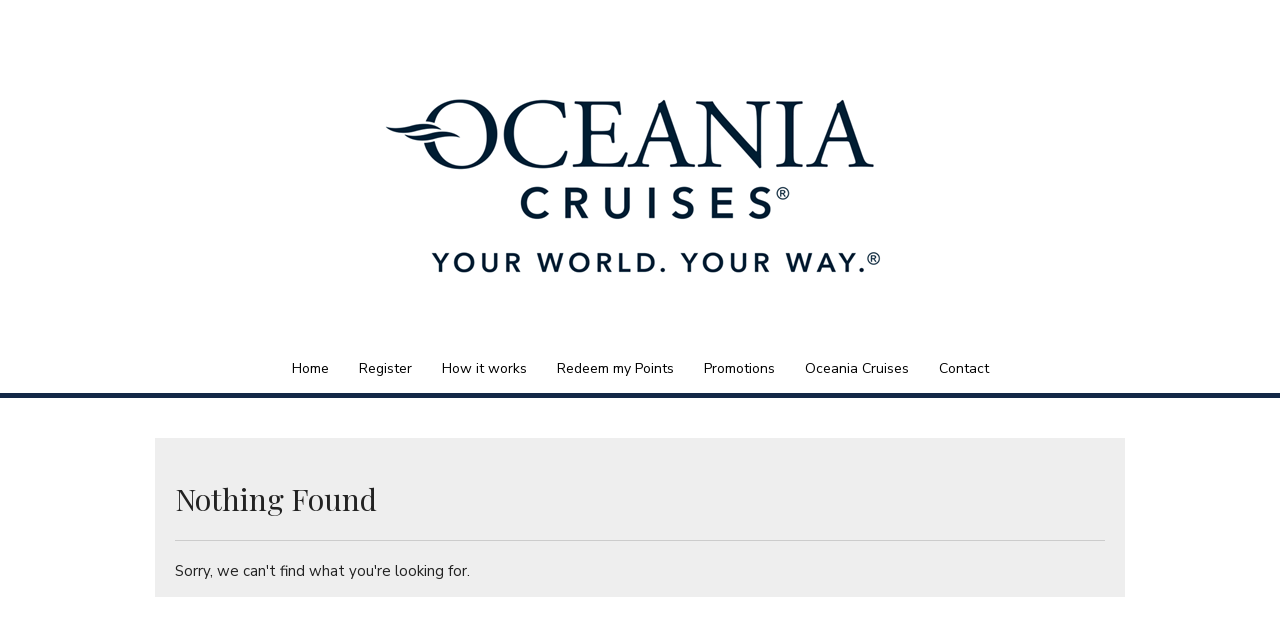

--- FILE ---
content_type: text/html; charset=UTF-8
request_url: https://oceaniarewards.com/voucher/category/buy-a-gift/
body_size: 6400
content:
<!DOCTYPE html>
	<html lang="en-US" class="">
	<head>
		<meta charset="UTF-8">
		<meta name="viewport" content="width=device-width, initial-scale=1, maximum-scale=1">
		<title>  Voucher Categories  Buy A Gift</title>
		<link rel="profile" href="http://gmpg.org/xfn/11">
		<link rel="pingback" href="https://oceaniarewards.com/xmlrpc.php">
		<meta name='robots' content='max-image-preview:large' />
<link rel='dns-prefetch' href='//resources.fidel.uk' />
<link rel='dns-prefetch' href='//cdnjs.cloudflare.com' />
<link rel='dns-prefetch' href='//fonts.googleapis.com' />
<link rel="alternate" type="application/rss+xml" title="Oceania Rewards UK &raquo; Buy A Gift Voucher Categories Feed" href="https://oceaniarewards.com/voucher/category/buy-a-gift/feed/" />
<link rel='stylesheet' id='wp-block-library-css' href='https://oceaniarewards.com/wp-includes/css/dist/block-library/style.min.css?ver=6.2.2' type='text/css' media='all' />
<link rel='stylesheet' id='classic-theme-styles-css' href='https://oceaniarewards.com/wp-includes/css/classic-themes.min.css?ver=6.2.2' type='text/css' media='all' />
<style id='global-styles-inline-css' type='text/css'>
body{--wp--preset--color--black: #000000;--wp--preset--color--cyan-bluish-gray: #abb8c3;--wp--preset--color--white: #ffffff;--wp--preset--color--pale-pink: #f78da7;--wp--preset--color--vivid-red: #cf2e2e;--wp--preset--color--luminous-vivid-orange: #ff6900;--wp--preset--color--luminous-vivid-amber: #fcb900;--wp--preset--color--light-green-cyan: #7bdcb5;--wp--preset--color--vivid-green-cyan: #00d084;--wp--preset--color--pale-cyan-blue: #8ed1fc;--wp--preset--color--vivid-cyan-blue: #0693e3;--wp--preset--color--vivid-purple: #9b51e0;--wp--preset--gradient--vivid-cyan-blue-to-vivid-purple: linear-gradient(135deg,rgba(6,147,227,1) 0%,rgb(155,81,224) 100%);--wp--preset--gradient--light-green-cyan-to-vivid-green-cyan: linear-gradient(135deg,rgb(122,220,180) 0%,rgb(0,208,130) 100%);--wp--preset--gradient--luminous-vivid-amber-to-luminous-vivid-orange: linear-gradient(135deg,rgba(252,185,0,1) 0%,rgba(255,105,0,1) 100%);--wp--preset--gradient--luminous-vivid-orange-to-vivid-red: linear-gradient(135deg,rgba(255,105,0,1) 0%,rgb(207,46,46) 100%);--wp--preset--gradient--very-light-gray-to-cyan-bluish-gray: linear-gradient(135deg,rgb(238,238,238) 0%,rgb(169,184,195) 100%);--wp--preset--gradient--cool-to-warm-spectrum: linear-gradient(135deg,rgb(74,234,220) 0%,rgb(151,120,209) 20%,rgb(207,42,186) 40%,rgb(238,44,130) 60%,rgb(251,105,98) 80%,rgb(254,248,76) 100%);--wp--preset--gradient--blush-light-purple: linear-gradient(135deg,rgb(255,206,236) 0%,rgb(152,150,240) 100%);--wp--preset--gradient--blush-bordeaux: linear-gradient(135deg,rgb(254,205,165) 0%,rgb(254,45,45) 50%,rgb(107,0,62) 100%);--wp--preset--gradient--luminous-dusk: linear-gradient(135deg,rgb(255,203,112) 0%,rgb(199,81,192) 50%,rgb(65,88,208) 100%);--wp--preset--gradient--pale-ocean: linear-gradient(135deg,rgb(255,245,203) 0%,rgb(182,227,212) 50%,rgb(51,167,181) 100%);--wp--preset--gradient--electric-grass: linear-gradient(135deg,rgb(202,248,128) 0%,rgb(113,206,126) 100%);--wp--preset--gradient--midnight: linear-gradient(135deg,rgb(2,3,129) 0%,rgb(40,116,252) 100%);--wp--preset--duotone--dark-grayscale: url('#wp-duotone-dark-grayscale');--wp--preset--duotone--grayscale: url('#wp-duotone-grayscale');--wp--preset--duotone--purple-yellow: url('#wp-duotone-purple-yellow');--wp--preset--duotone--blue-red: url('#wp-duotone-blue-red');--wp--preset--duotone--midnight: url('#wp-duotone-midnight');--wp--preset--duotone--magenta-yellow: url('#wp-duotone-magenta-yellow');--wp--preset--duotone--purple-green: url('#wp-duotone-purple-green');--wp--preset--duotone--blue-orange: url('#wp-duotone-blue-orange');--wp--preset--font-size--small: 13px;--wp--preset--font-size--medium: 20px;--wp--preset--font-size--large: 36px;--wp--preset--font-size--x-large: 42px;--wp--preset--spacing--20: 0.44rem;--wp--preset--spacing--30: 0.67rem;--wp--preset--spacing--40: 1rem;--wp--preset--spacing--50: 1.5rem;--wp--preset--spacing--60: 2.25rem;--wp--preset--spacing--70: 3.38rem;--wp--preset--spacing--80: 5.06rem;--wp--preset--shadow--natural: 6px 6px 9px rgba(0, 0, 0, 0.2);--wp--preset--shadow--deep: 12px 12px 50px rgba(0, 0, 0, 0.4);--wp--preset--shadow--sharp: 6px 6px 0px rgba(0, 0, 0, 0.2);--wp--preset--shadow--outlined: 6px 6px 0px -3px rgba(255, 255, 255, 1), 6px 6px rgba(0, 0, 0, 1);--wp--preset--shadow--crisp: 6px 6px 0px rgba(0, 0, 0, 1);}:where(.is-layout-flex){gap: 0.5em;}body .is-layout-flow > .alignleft{float: left;margin-inline-start: 0;margin-inline-end: 2em;}body .is-layout-flow > .alignright{float: right;margin-inline-start: 2em;margin-inline-end: 0;}body .is-layout-flow > .aligncenter{margin-left: auto !important;margin-right: auto !important;}body .is-layout-constrained > .alignleft{float: left;margin-inline-start: 0;margin-inline-end: 2em;}body .is-layout-constrained > .alignright{float: right;margin-inline-start: 2em;margin-inline-end: 0;}body .is-layout-constrained > .aligncenter{margin-left: auto !important;margin-right: auto !important;}body .is-layout-constrained > :where(:not(.alignleft):not(.alignright):not(.alignfull)){max-width: var(--wp--style--global--content-size);margin-left: auto !important;margin-right: auto !important;}body .is-layout-constrained > .alignwide{max-width: var(--wp--style--global--wide-size);}body .is-layout-flex{display: flex;}body .is-layout-flex{flex-wrap: wrap;align-items: center;}body .is-layout-flex > *{margin: 0;}:where(.wp-block-columns.is-layout-flex){gap: 2em;}.has-black-color{color: var(--wp--preset--color--black) !important;}.has-cyan-bluish-gray-color{color: var(--wp--preset--color--cyan-bluish-gray) !important;}.has-white-color{color: var(--wp--preset--color--white) !important;}.has-pale-pink-color{color: var(--wp--preset--color--pale-pink) !important;}.has-vivid-red-color{color: var(--wp--preset--color--vivid-red) !important;}.has-luminous-vivid-orange-color{color: var(--wp--preset--color--luminous-vivid-orange) !important;}.has-luminous-vivid-amber-color{color: var(--wp--preset--color--luminous-vivid-amber) !important;}.has-light-green-cyan-color{color: var(--wp--preset--color--light-green-cyan) !important;}.has-vivid-green-cyan-color{color: var(--wp--preset--color--vivid-green-cyan) !important;}.has-pale-cyan-blue-color{color: var(--wp--preset--color--pale-cyan-blue) !important;}.has-vivid-cyan-blue-color{color: var(--wp--preset--color--vivid-cyan-blue) !important;}.has-vivid-purple-color{color: var(--wp--preset--color--vivid-purple) !important;}.has-black-background-color{background-color: var(--wp--preset--color--black) !important;}.has-cyan-bluish-gray-background-color{background-color: var(--wp--preset--color--cyan-bluish-gray) !important;}.has-white-background-color{background-color: var(--wp--preset--color--white) !important;}.has-pale-pink-background-color{background-color: var(--wp--preset--color--pale-pink) !important;}.has-vivid-red-background-color{background-color: var(--wp--preset--color--vivid-red) !important;}.has-luminous-vivid-orange-background-color{background-color: var(--wp--preset--color--luminous-vivid-orange) !important;}.has-luminous-vivid-amber-background-color{background-color: var(--wp--preset--color--luminous-vivid-amber) !important;}.has-light-green-cyan-background-color{background-color: var(--wp--preset--color--light-green-cyan) !important;}.has-vivid-green-cyan-background-color{background-color: var(--wp--preset--color--vivid-green-cyan) !important;}.has-pale-cyan-blue-background-color{background-color: var(--wp--preset--color--pale-cyan-blue) !important;}.has-vivid-cyan-blue-background-color{background-color: var(--wp--preset--color--vivid-cyan-blue) !important;}.has-vivid-purple-background-color{background-color: var(--wp--preset--color--vivid-purple) !important;}.has-black-border-color{border-color: var(--wp--preset--color--black) !important;}.has-cyan-bluish-gray-border-color{border-color: var(--wp--preset--color--cyan-bluish-gray) !important;}.has-white-border-color{border-color: var(--wp--preset--color--white) !important;}.has-pale-pink-border-color{border-color: var(--wp--preset--color--pale-pink) !important;}.has-vivid-red-border-color{border-color: var(--wp--preset--color--vivid-red) !important;}.has-luminous-vivid-orange-border-color{border-color: var(--wp--preset--color--luminous-vivid-orange) !important;}.has-luminous-vivid-amber-border-color{border-color: var(--wp--preset--color--luminous-vivid-amber) !important;}.has-light-green-cyan-border-color{border-color: var(--wp--preset--color--light-green-cyan) !important;}.has-vivid-green-cyan-border-color{border-color: var(--wp--preset--color--vivid-green-cyan) !important;}.has-pale-cyan-blue-border-color{border-color: var(--wp--preset--color--pale-cyan-blue) !important;}.has-vivid-cyan-blue-border-color{border-color: var(--wp--preset--color--vivid-cyan-blue) !important;}.has-vivid-purple-border-color{border-color: var(--wp--preset--color--vivid-purple) !important;}.has-vivid-cyan-blue-to-vivid-purple-gradient-background{background: var(--wp--preset--gradient--vivid-cyan-blue-to-vivid-purple) !important;}.has-light-green-cyan-to-vivid-green-cyan-gradient-background{background: var(--wp--preset--gradient--light-green-cyan-to-vivid-green-cyan) !important;}.has-luminous-vivid-amber-to-luminous-vivid-orange-gradient-background{background: var(--wp--preset--gradient--luminous-vivid-amber-to-luminous-vivid-orange) !important;}.has-luminous-vivid-orange-to-vivid-red-gradient-background{background: var(--wp--preset--gradient--luminous-vivid-orange-to-vivid-red) !important;}.has-very-light-gray-to-cyan-bluish-gray-gradient-background{background: var(--wp--preset--gradient--very-light-gray-to-cyan-bluish-gray) !important;}.has-cool-to-warm-spectrum-gradient-background{background: var(--wp--preset--gradient--cool-to-warm-spectrum) !important;}.has-blush-light-purple-gradient-background{background: var(--wp--preset--gradient--blush-light-purple) !important;}.has-blush-bordeaux-gradient-background{background: var(--wp--preset--gradient--blush-bordeaux) !important;}.has-luminous-dusk-gradient-background{background: var(--wp--preset--gradient--luminous-dusk) !important;}.has-pale-ocean-gradient-background{background: var(--wp--preset--gradient--pale-ocean) !important;}.has-electric-grass-gradient-background{background: var(--wp--preset--gradient--electric-grass) !important;}.has-midnight-gradient-background{background: var(--wp--preset--gradient--midnight) !important;}.has-small-font-size{font-size: var(--wp--preset--font-size--small) !important;}.has-medium-font-size{font-size: var(--wp--preset--font-size--medium) !important;}.has-large-font-size{font-size: var(--wp--preset--font-size--large) !important;}.has-x-large-font-size{font-size: var(--wp--preset--font-size--x-large) !important;}
.wp-block-navigation a:where(:not(.wp-element-button)){color: inherit;}
:where(.wp-block-columns.is-layout-flex){gap: 2em;}
.wp-block-pullquote{font-size: 1.5em;line-height: 1.6;}
</style>
<link rel='stylesheet' id='cards-css' href='https://oceaniarewards.com/wp-content/plugins/inspire-silver/static/css/cards.css?ver=isp-1.10' type='text/css' media='' />
<link rel='stylesheet' id='isp-general-styles-css' href='https://oceaniarewards.com/wp-content/plugins/inspire-silver/static/css/general.css?ver=1.1' type='text/css' media='' />
<link rel='stylesheet' id='if-menu-site-css-css' href='https://oceaniarewards.com/wp-content/plugins/if-menu/assets/if-menu-site.css?ver=6.2.2' type='text/css' media='all' />
<link rel='stylesheet' id='open-sans-css' href='https://fonts.googleapis.com/css?family=Open+Sans%3A300italic%2C400italic%2C600italic%2C300%2C400%2C600&#038;subset=latin%2Clatin-ext&#038;display=fallback&#038;ver=6.2.2' type='text/css' media='all' />
<link rel='stylesheet' id='main-css' href='https://oceaniarewards.com/wp-content/themes/inspiresilver/css/main.css?ver=1.0' type='text/css' media='all' />
<link rel='stylesheet' id='style-css' href='https://oceaniarewards.com/wp-content/themes/oceania/style.css?ver=1.0' type='text/css' media='all' />
<link rel='stylesheet' id='helpers-css' href='https://oceaniarewards.com/wp-content/themes/inspiresilver/css/helpers.css?ver=1.0' type='text/css' media='all' />
<link rel='stylesheet' id='mobile-css' href='https://oceaniarewards.com/wp-content/themes/inspiresilver/css/mobile.css?ver=1.0' type='text/css' media='all' />
<link rel='stylesheet' id='normalize-css' href='https://cdnjs.cloudflare.com/ajax/libs/normalize/1.1.0/normalize.min.css?ver=1.0' type='text/css' media='all' />
<script type='text/javascript' src='https://oceaniarewards.com/wp-includes/js/jquery/jquery.min.js?ver=3.6.4' id='jquery-core-js'></script>
<script type='text/javascript' src='https://oceaniarewards.com/wp-includes/js/jquery/jquery-migrate.min.js?ver=3.4.0' id='jquery-migrate-js'></script>
<script type='text/javascript' id='fidelAjax-js-extra'>
/* <![CDATA[ */
var fidelAjax = {"ajaxurl":"https:\/\/oceaniarewards.com\/wp-admin\/admin-ajax.php","nonce":"079db56dc5"};
/* ]]> */
</script>
<script type='text/javascript' src='https://resources.fidel.uk/sdk/js/v3/fidel.js?ver=3.0' id='fidelAjax-js'></script>
<script type='text/javascript' src='https://cdnjs.cloudflare.com/ajax/libs/modernizr/2.6.2/modernizr.min.js?ver=2.6.2' id='modernizr-js'></script>
<link rel="https://api.w.org/" href="https://oceaniarewards.com/wp-json/" /><link rel="EditURI" type="application/rsd+xml" title="RSD" href="https://oceaniarewards.com/xmlrpc.php?rsd" />
<link rel="wlwmanifest" type="application/wlwmanifest+xml" href="https://oceaniarewards.com/wp-includes/wlwmanifest.xml" />
<meta name="generator" content="WordPress 6.2.2" />
	</head>
	<body class="archive tax-voucher-category term-buy-a-gift term-14 gift-code single-gift-code elementor-default elementor-kit-839">
				<header class="site-header" id="masthead" role="banner">
			<div class="container" style="position:relative;">
									<div class="custom-banner">
						<a href="https://oceaniarewards.com/" title="Oceania Rewards UK" rel="home" style="display:block; text-align: center;">
							<img src="https://oceaniarewards.com/wp-content/uploads/sites/28/2026/01/Untitled-design-21-1.png" style="margin:20px 0;">
						</a>
					</div>
				
							</div>
		</header>

		<nav class="site-navigation main-navigation desktop-device" role="navigation">
			<div class="container">
				<h1 class="assistive-text">Menu</h1>
				<div class="assistive-text skip-link">
					<a href="#content" title="Skip to content">Skip to content</a>
				</div>
				<div class="menu-main-navigation-container"><ul id="menu-main-navigation" class="menu"><li id="menu-item-28" class="menu-item menu-item-type-post_type menu-item-object-page menu-item-home menu-item-28"><a href="https://oceaniarewards.com/">Home</a></li>
<li id="menu-item-242" class="menu-item menu-item-type-post_type menu-item-object-page menu-item-242"><a href="https://oceaniarewards.com/register/">Register</a></li>
<li id="menu-item-31" class="menu-item menu-item-type-post_type menu-item-object-page menu-item-31"><a href="https://oceaniarewards.com/member-benefits/">How it works</a></li>
<li id="menu-item-112" class="menu-item menu-item-type-taxonomy menu-item-object-voucher-category menu-item-has-children menu-item-112"><a href="https://oceaniarewards.com/voucher/category/all-vouchers/">Redeem my Points</a>
<ul class="sub-menu">
	<li id="menu-item-94" class="menu-item menu-item-type-taxonomy menu-item-object-voucher-category menu-item-94"><a href="https://oceaniarewards.com/voucher/category/amazon-gift-certificates/">Amazon Gift Codes &#8211; UK</a></li>
	<li id="menu-item-966" class="menu-item menu-item-type-taxonomy menu-item-object-voucher-category menu-item-966"><a href="https://oceaniarewards.com/voucher/category/love2shop/">Love2Shop</a></li>
	<li id="menu-item-341" class="menu-item menu-item-type-taxonomy menu-item-object-voucher-category menu-item-341"><a href="https://oceaniarewards.com/voucher/category/john-lewis/">John Lewis</a></li>
	<li id="menu-item-616" class="menu-item menu-item-type-taxonomy menu-item-object-voucher-category menu-item-616"><a href="https://oceaniarewards.com/voucher/category/waitrose/">Waitrose</a></li>
</ul>
</li>
<li id="menu-item-49" class="menu-item menu-item-type-custom menu-item-object-custom menu-item-has-children menu-item-49"><a href="/promotions/">Promotions</a>
<ul class="sub-menu">
	<li id="menu-item-507" class="menu-item menu-item-type-post_type menu-item-object-promotion menu-item-507"><a href="https://oceaniarewards.com/promotions/promo1/">Points, Grades and Promotions</a></li>
	<li id="menu-item-509" class="menu-item menu-item-type-post_type menu-item-object-promotion menu-item-509"><a href="https://oceaniarewards.com/promotions/promo2/">Special Offers</a></li>
</ul>
</li>
<li id="menu-item-538" class="menu-item menu-item-type-post_type menu-item-object-page menu-item-has-children menu-item-538"><a href="https://oceaniarewards.com/oceania-cruises/">Oceania Cruises</a>
<ul class="sub-menu">
	<li id="menu-item-1075" class="menu-item menu-item-type-post_type menu-item-object-page menu-item-1075"><a href="https://oceaniarewards.com/oceania-cruises-brand-pillars/">OCEANIA CRUISES BRAND PILLARS</a></li>
	<li id="menu-item-1073" class="menu-item menu-item-type-post_type menu-item-object-page menu-item-1073"><a href="https://oceaniarewards.com/your-world-included/">YOUR WORLD INCLUDED</a></li>
	<li id="menu-item-1024" class="menu-item menu-item-type-post_type menu-item-object-page menu-item-1024"><a href="https://oceaniarewards.com/2025-2026-tropics-exotics-collection-on-sale-now/">2025-2026 TROPICS &#038; EXOTICS COLLECTION – ON SALE NOW!</a></li>
	<li id="menu-item-948" class="menu-item menu-item-type-post_type menu-item-object-page menu-item-948"><a href="https://oceaniarewards.com/allura-sailing-in-2025-itineraries-on-sale-now/">ALLURA – SAILING IN 2025: ITINERARIES ON SALE NOW!</a></li>
	<li id="menu-item-947" class="menu-item menu-item-type-post_type menu-item-object-page menu-item-947"><a href="https://oceaniarewards.com/reduced-single-supplement/">REDUCED SINGLE SUPPLEMENT</a></li>
	<li id="menu-item-946" class="menu-item menu-item-type-post_type menu-item-object-page menu-item-946"><a href="https://oceaniarewards.com/oceania-club-savings/">OCEANIA CLUB SAVINGS</a></li>
	<li id="menu-item-542" class="menu-item menu-item-type-post_type menu-item-object-page menu-item-542"><a href="https://oceaniarewards.com/marketing-portal/">Marketing Portal</a></li>
	<li id="menu-item-540" class="menu-item menu-item-type-post_type menu-item-object-page menu-item-540"><a href="https://oceaniarewards.com/trade-e-newsletters/">Trade e-newsletters</a></li>
	<li id="menu-item-539" class="menu-item menu-item-type-post_type menu-item-object-page menu-item-539"><a href="https://oceaniarewards.com/engage-with-oceania-cruises/">Engage with Oceania Cruises</a></li>
</ul>
</li>
<li id="menu-item-29" class="menu-item menu-item-type-post_type menu-item-object-page menu-item-29"><a href="https://oceaniarewards.com/contact/">Contact</a></li>
</ul></div>			</div>
		</nav>

		<nav class="site-navigation main-navigation mobile-device" role="navigation">
			<div class="container">
				<h1 class="assistive-text">Menu</h1>
				<div class="assistive-text skip-link">
					<a href="#content" title="Skip to content">Skip to content</a>
				</div>
				<select id="mobile-nav"></select>
			</div>
		</nav>

		
		<div class="site-main" id="main">
			<section id="primary" class="content-area">
	<div class="container">
		<div id="content" class="content" role="main">
										
<article id="post-0" class="post no-results not-found">
	<header class="entry-header">
		<h1 class="entry-title">Nothing Found	</header>
	<div class="entry-content">
					<p>Sorry, we can't find what you're looking for.</p>
			</div>
</article>					</div>
	</div>
</section>
	<div id="subsidiary" class="subsidiary widget-area" role="supplementary">
		<div class="container">
			<aside id="text-2" class="widget widget_text"><div class="widget-inside"><h3 class="widget-title">Key Benefits</h3>			<div class="textwidget"><p>Book Oceania Cruises and earn points</p>
<p>Exchange points for Amazon, John Lewis, Waitrose and Love2Shop gift codes</p>
<p>Access our marketing portal, e-brochures and travel partner training course</p>
<p>Book more to increase benefits and access promotions</p>
</div>
		</div></aside><aside id="login_widget-2" class="widget login"><div class="widget-inside"><h3 class="widget-title">Login</h3>		<form name="loginform" id="loginform" method="post">
			<p class="login-username">
				<label for="user_login">Email Address or Account Number</label>
				<input type="text" name="log" id="user_login" class="input" value="" size="20" />
			</p>
			<p class="login-password">
				<label for="user_pass">Password</label>
				<input type="password" name="pwd" id="user_pass" class="input" value="" size="20" />
			</p>
			<p class="login-remember"><label><input name="rememberme" type="checkbox" id="rememberme" value="forever" /> Remember Me</label></p>
			<p class="login-submit">
				<input type="submit" name="wp-submit" id="wp-submit" class="button-primary" value="Log In" />
			</p>
			<p class="login-lost-password"><a href="/wp-login.php?action=lostpassword">Lost your password?</a></p>
		</form></div></aside><aside id="quick_balance_widget-2" class="widget quick-balance"><div class="widget-inside"><h3 class="widget-title">Balance Check</h3><p>Quickly check your points balance without logging in.</p>			<form action="#quick_balance_check" method="post">
				<input type="hidden" id="inspire_silver_plugin_quick_balance_check_nonce" name="inspire_silver_plugin_quick_balance_check_nonce" value="afa68bdd6a" /><input type="hidden" name="_wp_http_referer" value="/voucher/category/buy-a-gift/" />				<p>
					<label for="user_login">Email Address or Account Number</label><br />
					<input type="text" name="user_login" id="user_login" />
				</p>
				<p class="buttons" style="text-align: right;">
					<input type="submit" value="Check Balance" />
				</p>
			</form>
			</div></aside>		</div>
	</div>
		</div>

		<footer class="site-footer" id="colophon" role="contentinfo">
			<div class="container">
				<div class="site-info">
					<p>Copyright &copy; 2026 Inspire Loyalty
						<span class="sep"> | </span>
					<a href="/terms-and-conditions/">Terms &amp; Conditions</a>
						<span class="sep"> | </span>
					Website managed by <a href="https://inspireloyalty.co.uk/" title="Loyalty schemes for your business" target="blank">Inspire Loyalty</a>
					<span class="sep"> | </span>
						<a href="/interface">Administrator Login</a></p>
				</div>
			</div>
		</footer>

<script>
jQuery(document).ready(function() {
	// https://jsfiddle.net/davidThomas/x5YW3/
	jQuery('ul#menu-main-navigation').each(function() {
		var $select = jQuery('select#mobile-nav');

		jQuery(this).find('a').each(function() {
			var anchor = jQuery(this);
			var $option = jQuery('<option />');
			$option.attr('value', anchor.attr('href'));
			if (anchor.parent().hasClass('current-menu-item'))
				$option.prop('selected', true);
			$option.html(padString('&nbsp;&nbsp;', anchor.parents('li').length) + anchor.text());
			$select.append($option);
		});
	});

	jQuery('select#mobile-nav').on('change', function() {
		location.href = this.value;
	});

	function padString(value, length) {
		var newString = "";
		for (var x = 0; x < length; x++)
			newString += value;
		return newString;
	}
})
</script>
	<!-- Global site tag (gtag.js) - Google Analytics -->
	<script async src="https://www.googletagmanager.com/gtag/js?id=UA-110108068-1"></script>
	<script>
	window.dataLayer = window.dataLayer || [];
	function gtag(){dataLayer.push(arguments);}
	gtag('js', new Date());
	gtag('config', 'UA-110108068-1');
	jQuery(document).ready(function() {
		jQuery(document).on('gform_confirmation_loaded', function(event, formId) {
			if (formId == 1 || formId == 5) {
				console.log('gform_confirmation_loaded', 'registered');
				gtag('config', 'UA-110108068-1', {'page_title':'Registration Successful', 'page_path':'/register-success'});
			}
		});
	})
	</script>
	<script type='text/javascript' src='https://oceaniarewards.com/wp-content/plugins/inspire-silver/static/js/inspire-silver.js?ver=1.2' id='inspire-silver-js'></script>
</body>
</html>


--- FILE ---
content_type: text/css
request_url: https://oceaniarewards.com/wp-content/plugins/inspire-silver/static/css/cards.css?ver=isp-1.10
body_size: 184
content:

.fidel-add-card {display:block; width:100%;}
.cards .card {border: 1px solid #cdcdcd; border-radius:10px; display:flex; padding:15px; column-gap:15px; align-items:center;}
.cards .details {flex-grow:2;}
.cards .remove {}


--- FILE ---
content_type: text/css
request_url: https://oceaniarewards.com/wp-content/themes/inspiresilver/css/main.css?ver=1.0
body_size: 622
content:
/*
 * HTML5 Boilerplate
 *
 * What follows is the result of much research on cross-browser styling.
 * Credit left inline and big thanks to Nicolas Gallagher, Jonathan Neal,
 * Kroc Camen, and the inspire_silver dev community and team.
 */
/* ==========================================================================
   Base styles: opinionated defaults
   ========================================================================== */
html,
button,
input,
select,
textarea {
    color: #222;
}
body {
    font-size: 1em;
    line-height: 1.4;
}
/*
 * Remove text-shadow in selection highlight: inspire_silver.com/i
 * These selection declarations have to be separate.
 * Customize the background color to match your design.
 */
::-moz-selection {
    background: #b3d4fc;
    text-shadow: none;
}
::selection {
    background: #b3d4fc;
    text-shadow: none;
}
/*
 * A better looking default horizontal rule
 */
hr {
    display: block;
    height: 1px;
    border: 0;
    border-top: 1px solid #ccc;
    margin: 1em 0;
    padding: 0;
}
/*
 * Remove the gap between images and the bottom of their containers: inspire_silver.com/i/440
 */
img {
    vertical-align: middle;
}
/*
 * Remove default fieldset styles.
 */
fieldset {
    border: 0;
    margin: 0;
    padding: 0;
}


--- FILE ---
content_type: text/css
request_url: https://oceaniarewards.com/wp-content/themes/oceania/style.css?ver=1.0
body_size: 1289
content:

/* Theme Name: Oceania
/* Template: inspiresilver
/* ****************************************************************************************************/
@import url( ../inspiresilver/style.css );
@import url('https://fonts.googleapis.com/css?family=Nunito+Sans');
@import url('https://fonts.googleapis.com/css?family=Playfair+Display');
/* Styles
/* ****************************************************************************************************/
.buttons a, .button, button, input[type="submit"] {
	background: #132847;
	color: #fff;
	}
.buttons a:hover, .button:hover, button:hover, input[type="submit"]:hover {
	background: #132847;
	}
input[type="text"], input[type="email"], input[type="password"], textarea, select {
	background: #fff;
	}
/* Structure
/* ****************************************************************************************************/
body {
	background: #fff;
	font-family: 'Nunito Sans', sans-serif;
	}
	h1, h2, h3, h4, h5, h6, h7 {
		font-family: 'Playfair Display', serif;
	}
/*	Header  */
.site-header .container {
	position: relative;
	}
	.site-title-container {
		float: none;
		width: 230px;
		height: 150px;
		margin: 10px auto;
		}
		.site-title, .site-title a {
			width: 230px;
			height: 150px;
			}
		.site-title a {
			background: url( images/apex-emails.png ) no-repeat; /* apex-rewards-logo-95px.png */
			}
#masthead .container .user-actions {
	position: absolute;
	top: 0px;
	right: 0px;
	background: #132847;
	padding: 5px 10px;
	border-radius: 0 0 5px 5px;
	margin:0;
	color:#fff;
}
.user-actions a {
	color: #555;
	background: #ccc;
}
.user-actions a:hover {
	color: #fff;
	background: #132847;
}
/*	Main navigation  */
.main-navigation {
	border-bottom: 5px solid #132847;
	background: #fff;
	}
	.main-navigation ul {
		text-align: center;
		font-size: 0;
		}
		.main-navigation ul > li {
			float: none;
			display: inline-block;
			margin: 0 10px;
			}
			.main-navigation ul > li > a {
				padding: 10px 5px;
				margin-bottom: 5px;
				background: #fff;
				font-size: 14px;
				color: #000;
				}
			.main-navigation ul > li:hover a,
			.main-navigation ul > li.current-menu-item a {
				margin-bottom: 0;
				border-bottom: 5px solid #132847;
				background: #fff;
				}
/* Level 2 */
.main-navigation ul > li > ul {
	padding: 5px 0 0 0;
	}
	.main-navigation ul > li > ul > li {
		margin: 2px 0 0 0;
		}
		.main-navigation ul > li > ul > li > a,
		.main-navigation ul > li:hover > ul > li > a,
		.main-navigation ul > li.current-menu-item > ul > li > a {
			margin: 0;
			padding: 8px 16px;
			border: 0;
			background: #132847;
			color: #fff;
			}
		.main-navigation ul > li > ul > li:hover > a {
			border: 0;
			background: #a3a4a9;
			}
/*	Account navigation  */
.account-navigation {
	text-align: center;
	}
	.account-navigation li {
		float: none;
		display: inline-block;
		}
	.account-navigation a {
		margin: 0;
		padding: 8px 16px;
		border: 0;
		background: #a3a4a9;
		color: #fff;
		}
	.account-navigation li:hover a,
	.account-navigation li.current-menu-item a {
		border: 0;
		background: #132847;
		}
/*	Nivo slider  */
.slider {
	border-bottom: 5px solid #132847;
	}
	.slider-wrapper {
		width: 100%;
		max-width: 100%;
		}
		.slider .nivo-caption {
			text-align: center!important;
		}
/*	Content  */
.site-main {
	background: #fff;
	}
/*	Vouchers  */
body.gift-code article {
	background: #eee;
	}
.customise-voucher,
.confirm-voucher {
	background: #eee;
	}
/*	Subsidiary  */
.subsidiary {
	background: #132847;
	}
	.subsidiary .widget {
		background: rgba( 255, 255, 255, 0.2 );
		color: #fff;
		}
	.subsidiary .widget:nth-child(2) {
		background: rgba( 255, 255, 255, 0.4 );
		}
/*	Footer  */
.site-footer {
	background: #ffff;
	}
	.site-info {
		color: #555;
		}
		.site-info a, .site-info a:visited {
			color: #333;
			}
.widget.login a, .widget.login a:visited {
	color: #fff!important;
}

--- FILE ---
content_type: text/css
request_url: https://oceaniarewards.com/wp-content/themes/inspiresilver/css/mobile.css?ver=1.0
body_size: 276
content:
/* hides all the navigation and widget boxes on mobile views */

.inspire-loyalty-in-app-browser nav.site-navigation,
.subsidiary .widget-area {
	display:none;
}

.mobile-device {display: none;}

@media only screen and (max-width: 767px) {
	/* small screens - smaller than ipad */
	.mobile-device {display:block;}
	.desktop-device {display:none;}
}

.mobile-device select {color:#fff;}
.mobile-device select option {color:#000;}

--- FILE ---
content_type: text/css
request_url: https://oceaniarewards.com/wp-content/themes/inspiresilver/style.css
body_size: 3285
content:
/*
Theme Name: Inspire Silver
*/

.do-not-show {display:none!important;}
/*	Wordpress required classes
/****************************************************************************************************/
.alignleft {
    display: inline;
    float: left;
    margin: 0 20px 20px 0;
	}
.alignright {
    display: inline;
    float: right;
    margin: 0 0 20px 20px;
	}
.aligncenter {
    clear: both;
    display: block;
    margin: 0 auto;
	}
.wp-caption {
	}
.wp-caption-text {
	}
.sticky {
	}
.gallery-caption {
	}
.bypostauthor {
	}
/*	Styles
/****************************************************************************************************/
body {
	font-family: 'Open Sans', sans-serif;
	font-size: 15px;
	}
h1, h2, h3, h4, h5, h6 {
	margin: 0 0 20px 0;
	font-family: 'Open Sans', sans-serif;
	font-weight: normal;
	}
h1, h2, h3 {
	font-size: 19px;
	}
h1 {
	padding: 0 0 20px 0;
	border-bottom: 1px solid #ccc;
	}
p {
	margin: 0 0 20px 0;
	}
p.error {
	padding: 10px;
	border: 1px solid #e50000;
	background: #e5acac;
	}
ul {
	padding: 0 0 0 30px;
	}
li {
	margin: 0 0 10px 0;
	}
table {
	width: 100%;
	margin: 0 auto 20px auto;
	}
	tr {
		border-bottom: 1px solid #ccc;
		}
	.customise-voucher tr {
		border: 0;
		}
		th {
			font-weight: bold;
			}
		th, td {
			padding: 10px;
			text-align: left;
			vertical-align: middle;
			}
		.customise-voucher table th:first-child,
		.customise-voucher table td:first-child,
		.confirm-voucher table th:first-child,
		.confirm-voucher table td:first-child {
			width: 200px;
			}
    table.transactions {table-layout: fixed;}
		table.transactions th:last-child,
		table.transactions td:last-child {
			text-align: right;
			}
.buttons a, .button, button, input[type="submit"] {
	display: inline-block;
	margin: 0 5px 10px 5px;
	padding: 10px 20px;
	border: 0;
	background: #a60006;
	line-height: 1;
	text-decoration: none;
	color: #fff;
	}
td .button {
	margin: 0;
	}
.buttons,
.widget .login-submit,
.gform_footer {
	margin-right: -5px;
	margin-left: -5px;
	}
.buttons a:hover, button:hover, input[type="submit"]:hover {
	background: #d90007;
}
label {
	display: inline-block;
	margin: 0 0 5px 0;
}
input[type="text"], input[type="email"], input[type="password"], textarea, select {
	-moz-box-sizing: border-box;
	-webkit-box-sizing: border-box;
	box-sizing: border-box;
	width: 100%;
	padding: 6px 8px;
	border: 1px solid #ccc;
	background: #ebebeb;
	}
select {
	padding: 7px 8px;
	}
iframe {
	border: 0;
	}
.clear-both {
	clear: both;
	}
/*	Structure
/****************************************************************************************************/
.container, .slider-wrapper {
	overflow: hidden;
	max-width: 1050px;
	margin: 0 auto;
	/* background: rgba( 0, 0, 0, 0.1 ); */
	}
/*	Header  */
		.site-title-container {
			float: left;
			margin: 40px;
			}
			.site-title, .site-title a {
				width: 280px;
				height: 66px;
				margin: 0;
				padding: 0;
				border: 0;
				}
				.site-title a {
					display: block;
					overflow: hidden;
					/* background: url( images/your-company-logo.png ) no-repeat; */
					background: url( images/insoire-loyalty-logo.png ) no-repeat;
					text-indent: 100%;
					white-space: nowrap;
					}
				.site-description {
					display: none;
					}
@media screen and ( max-width: 768px ) {
	.site-title-container {
		float: none;
	}
	.site-title, .site-title a {
		margin: 0 auto;
	}
}
/*	Main navigation  */
.main-navigation {
	background: #4d4d4d;
	}
	.site-navigation ul {
		overflow: hidden;
		margin: 0;
		padding: 0;
		list-style: none;
		}
		.site-navigation li {
			margin: 0;
			float: left;
			}
			.site-navigation a {
				display: block;
				padding: 10px 20px;
				text-decoration: none;
				color: #fff;
				}
			.site-navigation li:hover a,
			.site-navigation li.current-menu-item a {
				background: #717171;
				}
/* Level 2 */
.main-navigation ul > li > ul {
	display: none;
	overflow: visible;
	position: absolute;
	z-index: 9998;
	margin: 0;
	padding: 2px 0 0 0;
	list-style: none;
	text-align: left;
	}
.main-navigation ul > li:hover > ul {
	display: block;
	}
	.main-navigation ul > li > ul > li {
		float: none;
		display: block;
		position: relative;
		margin: 0 0 2px 0;
		}
		.main-navigation ul > li > ul > li > a {
			display: block;
			white-space: nowrap;
			}
		.main-navigation ul > li > ul > li:hover > a {
			background: #999;
			}
/* Level 3 */
.main-navigation ul > li > ul > li > ul {
	display: none;
	overflow: visible;
	position: absolute;
	top: 0;
	left: 100%;
	z-index: 9999;
	list-style: none;
	margin: 0 0 0 2px;
	padding: 0;
	}
.main-navigation ul > li > ul > li:hover > ul {
	display: block;
	}
	.main-navigation ul > li > ul > li > ul > li {
		display: block;
		position: relative;
		margin: 0 0 2px 0;
		}
		.main-navigation ul > li > ul > li > ul > li > a {
			display: block;
			white-space: nowrap;
			}
		.main-navigation ul > li > ul > li > ul > li:hover > a {
			background: #999;
			}
@media screen and ( max-width: 768px ) {
	.site-navigation ul {
		padding: 5px;
		text-align: center;
		}
		.site-navigation li {
			float: none;
			display: inline-block;
			margin: 5px;
			}
	}
/*	Account navigation  */
.account-navigation {
	background: rgba( 0, 0, 0, 0.1 );
	}
	.account-navigation ul {
		padding: 15px 35px;
		}
		.account-navigation li {
			margin: 5px;
			}
			.account-navigation a {
				color: #fff;
				background: #a60006;
				}
			.account-navigation li:hover a,
			.account-navigation li.current-menu-item a {
				background: #d90007;
				}
/*	Nivo slider  */
.slider {
	background: #999999;
	}
	.slider-wrapper {
		overflow: hidden;
		}
		.nivoSlider {
			margin: 0 auto!important;
		}
			.nivoSlider img {
				display:none;
				}
/*	Content  */
.site-main {
	background: #e6e6e6;
	}
	.content-area {
		}
		.content-area .container {
			position: relative;
			}
			.content {
				overflow: hidden;
				min-height: 300px;
				padding: 40px 40px 20px 40px;
				}
			.home .content {
				min-height: 0;
				}
@media screen and ( max-width: 768px ) {
	.content {
		min-height: 0px;
		}
	}
.entry-title a {
	color: inherit;
	text-decoration: none;
	}
.home .entry-title {
	display: none;
	}
.published-date {
	display: block;
	padding: 5px 0 0 0;
	font-size: 12px;
	font-style: italic;
	color: #808080;
	}
/*	Vouchers  */
body.gift-code article, 
.archive .voucher,
.archive .gift-code,
.archive .amazon-gift-code,
.archive .love2shop-gift-code,
.archive .johnlewis-gift-code,
.archive .yumbles-gift-code,
.archive .amazonde-gift-code ,
.archive .virgin-gift-code {
	overflow: hidden;
	margin: 0 0 20px 0;
	padding: 20px 20px 0 20px;
	background: #fff;
	}
	body.gift-code article .voucher-thumbnail,
	.archive .voucher .voucher-thumbnail,
	.archive .gift-code .voucher-thumbnail,
	.archive .amazon-gift-code .voucher-thumbnail,
	.archive .love2shop-gift-code .voucher-thumbnail,
	.archive .johnlewis-gift-code .voucher-thumbnail,
	.archive .yumbles-gift-code .voucher-thumbnail,
	.archive .amazonde-gift-code .voucher-thumbnail,
	.archive .virgin-gift-code .voucher-thumbnail {
		float: left;
		margin: 0 20px 20px 0;
		}
body.gift-code article .wp-post-image,
.single-voucher .wp-post-image,
.single-gift-code .wp-post-image,
.single-amazon-gift-code .wp-post-image,
.single .love2shop-gift-code .wp-post-image,
.single .johnlewis-gift-code .wp-post-image,
.single .yumbles-gift-code .wp-post-image,
.single .amazonde-gift-code .wp-post-image,
.single .virgin-gift-code .wp-post-image {
	float: left;
	margin: 0 20px 20px 0;
	}
.customise-voucher,
.confirm-voucher {
	clear: both;
	margin: 0 0 40px 0;
	padding: 40px 40px 20px 40px;
	background: #fff;
	}
/*	Promotions & News  */
.archive.post-type-promotion .promotion,
.archive.post-type-news .news {
	overflow: hidden;
	margin: 0 0 20px 0;
	border-bottom: 1px solid #ccc;
	}
.archive.post-type-promotion .promotion:last-child,
.archive.post-type-news .news:last-child {
	margin: 0;
	border-bottom: 0;
	}
	.archive.post-type-promotion .promotion .promotion-thumbnail,
	.archive.post-type-news .news .news-thumbnail {
		float: left;
		margin: 0 20px 20px 0;
		}
.single-promotion .wp-post-image,
.single-news .wp-post-image {
	float: left;
	margin: 0 20px 20px 0;
	}
/*	Subsidiary  */
.subsidiary {
	background: #4d4d4d;
	}
/*	Footer  */
.site-footer {
	padding: 20px;
	}
	.site-info {
		text-align: center;
		font-size: 11px;
		color: #000;
		}
		.site-info a, .site-info a:visited {
			color: #000;
			}
		.site-info a:hover {
			text-decoration: none;
			}
/*	Widgets
/****************************************************************************************************/
.secondary .widget {
	margin: 40px 0;
	}
	.secondary .widget-inside {
		padding: 40px 40px 20px 40px;
		}
.subsidiary .widget {
	float: left;
	width: 33.33%;
	margin: 0 0 -500px 0;
	padding: 0 0 500px 0;
	background: rgba( 255, 255, 255, 0.05 );
	color: #fff;
	}
.subsidiary .widget input[type="text"], 
.subsidiary .widget input[type="email"], 
.subsidiary .widget input[type="password"], 
.subsidiary .widget textarea, 
.subsidiary .widget select {
	color: #000;
}
.subsidiary .widget:nth-child(2) {
	background: rgba( 255, 255, 255, 0.1 );
	}
	.subsidiary .widget-inside {
		padding: 40px 40px 20px 40px;
		}
.widget.login .login-submit {
	text-align: right;
	}
.widget.login .login-lost-password {
	margin-top: -55px;
	font-size: 12px;
	}
	.widget.login .login-lost-password a, .widget.login .login-lost-password a:visited {
		color: #808080;
		}
@media screen and ( max-width: 768px ) {
	.subsidiary .widget {
		float: none;
		width: 100%;
		margin: 0;
		padding: 0;
		}
	}
/*	Gravity Forms
/****************************************************************************************************/
.gform_footer {
	text-align: center;
	}
/*	Text meant only for screen readers
/****************************************************************************************************/
.assistive-text {
    clip: rect(1px 1px 1px 1px); /* IE6, IE7 */
    clip: rect(1px, 1px, 1px, 1px);
    position: absolute !important;
	background: red;
	}
	/* bootstrap add on fields */
	.input-group {
    position: relative;
    display: table;
    border-collapse: separate;
}
	.input-group-addon:first-child {
    border-right: 0;
}
.input-group .form-control:first-child, .input-group-addon:first-child, .input-group-btn:first-child > .btn, .input-group-btn:first-child > .btn-group > .btn, .input-group-btn:first-child > .dropdown-toggle, .input-group-btn:last-child > .btn:not(:last-child):not(.dropdown-toggle), .input-group-btn:last-child > .btn-group:not(:last-child) > .btn {
    border-top-right-radius: 0;
    border-bottom-right-radius: 0;
}
.input-group-addon {
    padding: 6px 12px;
    font-size: 14px;
    font-weight: normal;
    line-height: 1;
    color: #555;
    text-align: center;
    background-color: #eee;
    border: 1px solid #ccc;
    border-radius: 4px;
}
.input-group-addon, .input-group-btn {
    width: 1%;
    white-space: nowrap;
    vertical-align: middle;
}
.input-group-addon, .input-group-btn, .input-group .form-control {
    display: table-cell;
}
.custom-banner {
	width:100%;
	margin:0;
}
.custom-banner img {
	max-width: 100%;
}
.page-header {border-bottom:none!important;}
.user-actions {
	float: right;
	margin: 40px;
	font-size: 11px;
	color: #000;
}
.user-actions a {
	display: inline-block;
	margin: 0 0 0 5px;
	padding: 5px 10px;
	color: #000;
	text-decoration: none;
	background: #e6e6e6;
}
.user-actions a:hover {
	background: #d9d9d9;
}
.with-custom-header {
	position:absolute; top:20px; right:20px;
}
@media screen and ( max-width: 768px ) {
	/* small screens like iphones */
	.user-actions {
		display: none;
		/* float: none;
		margin: 40px;
		text-align: center;
		font-size: 14px; */
	}
	/* .user-actions span {
		display: block;
		width: 100%;
		margin: 0 0 10px 0;
	}
	.user-actions a {
		margin-bottom: 10px;
		padding: 10px 20px;
	} */
}

select#mobile-nav {
    text-transform: none;
    background: transparent;
    border: none;
}

--- FILE ---
content_type: application/javascript
request_url: https://oceaniarewards.com/wp-content/plugins/inspire-silver/static/js/inspire-silver.js?ver=1.2
body_size: 1772
content:
(function($) { 
  "use strict";
  jQuery(document).ready(function($){
    console.log('loading jquery public functions');
    $("a[href^='http']:not([href*='"+location.hostname+"'])").click(function() {
      $(this).attr("target", "_blank");
    });

    let config = {
      sdkKey: "pk_live_78fe5f3b-41e0-4410-8b6a-ddd237d44d42",
      programId: "456837a8-4c4b-4225-92b5-680b77b63560",
    };
    console.log('defaulting to production mode');
    if (location.hostname.indexOf('inspiresilver.co.uk') != -1) {
      config = {
        sdkKey: "pk_test_ddf22997-304b-4b00-98be-2dd484303aec",
        programId: "cf259479-efcd-47cf-b0d7-b4503a889cd3",
      };
      console.log('switched to test mode');
    }
    
    // makes card read only so users can't change it, also allows it to be
    // made visible so that it can be set as required
    $('.card-token').find('input').prop('readonly', true);

    // $('#gform_submit_button_5').on('click', function() {
    //   let btn = $('#fidel-link-card-form');
    //   if (btn.length > 0 && !btn.hasClass('fidel-linked-card')) {
    //     btn.after('<div class="alert alert-danger" style="text-align: center;">You must link a card to continue.</div>');
    //     $('#gform_submit_button_5').prop('disabled', true);
    //   } else {
    //     $('#gform_submit_button_5').prop('disabled', false);
    //   }
    // });

    $('#fidel-link-card-form').on('click', function() {
      Fidel.openForm({
          companyName: "Inspire Loyalty",
          sdkKey: config.sdkKey,
          programId: config.programId,
          callback(errResp, newCardResp) {
            let cardId = newCardResp ? newCardResp.id : null;
            if (!cardId && errResp && errResp.code == 'map.already.exists' && errResp.resource) {
              const existingCardResource = errResp.resource;
              cardId = existingCardResource.replace('/v1/cards/', '');
            }
            Fidel.closeForm();
            jQuery('.card-token input').val(cardId);
            let card_details = JSON.stringify(arguments);
            jQuery('.card-details textarea').val(card_details);
            jQuery('#fidel-link-card-form').addClass('fidel-linked-card').html('Card Linked &#9989;');
            // jQuery('#gform_submit_button_5').prop('disabled', false);
            //if (location.href.indexOf('register') != -1) {
            //   jQuery('#fidel-link-card-form').closest("form").submit();
            //}
          }
      });
    });

    $('#fidel-unlink-card-form').on('click', function() {
      // $('.card-token input').val('');
      $('.remove-card input').val('yes');
      $(this).html('Unlinked Card!');
      $(this).closest("form").submit();
    });

    // new cards ui
    $('.fidel-add-card').on('click', function() {
      // const isRegisterPage = window.location.pathname.includes('/register');

      Fidel.openForm({
          companyName: "Inspire Loyalty",
          sdkKey: config.sdkKey,
          programId: config.programId,
          callback(errResp, newCardResp) {
            let cardId = newCardResp ? newCardResp.id : null;
            if (!cardId && errResp && errResp.code == 'map.already.exists' && errResp.resource) {
              const existingCardResource = errResp.resource;
              cardId = existingCardResource.replace('/v1/cards/', '');
            }
            if (cardId) {
                Fidel.closeForm();
                saveCard(cardId);
                window.setTimeout(function() {
                    location.href = '?status=added-card&ts='+new Date().getTime();
                }, 500);
            }
          }
          //onCardEnrolledCallback() {
          //  console.log(arguments);
          //  saveCard(arguments[1].id);
          //},
          //onCardEnrollFailedCallback() {
          //  // 4444 0000 0000 4111
          //  Fidel.closeForm();
          //  console.log("onCardEnrollFailedCallback called");
          //  console.log(arguments);
          //  // let token = arguments.error.resource.split('/').pop();
          //  // saveCard(token);
          //},
          //onUserCancelledCallback() {
          //  console.log("onUserCancelledCallback called");
          //}
      });
    });

    function saveCard(token) {
      console.log('saving token', token);
      jQuery.post(fidelAjax.ajaxurl, {
        action: 'fidel_add_card',
        security: fidelAjax.nonce,
        fidel_token: token
      }, function(response) {
        return response;
      });
    }

    $('.fidel-remove-card').on('click', function() {
      let token = $(this).closest('.card').data('card-id');
      if (!token || token.length == 0) return;
      console.log('removing token', token);
      removeCard(token);
      window.setTimeout(function() {
        location.href = '?status=removed-card&ts='+new Date().getTime();
      }, 500);
    });

    function removeCard(token) {
      console.log('removing token', token);
      jQuery.post(fidelAjax.ajaxurl, {
        action: 'fidel_remove_card',
        security: fidelAjax.nonce,
        fidel_token: token
      }, function(response) {
        return response;
      });
    }

  });
})(jQuery);
